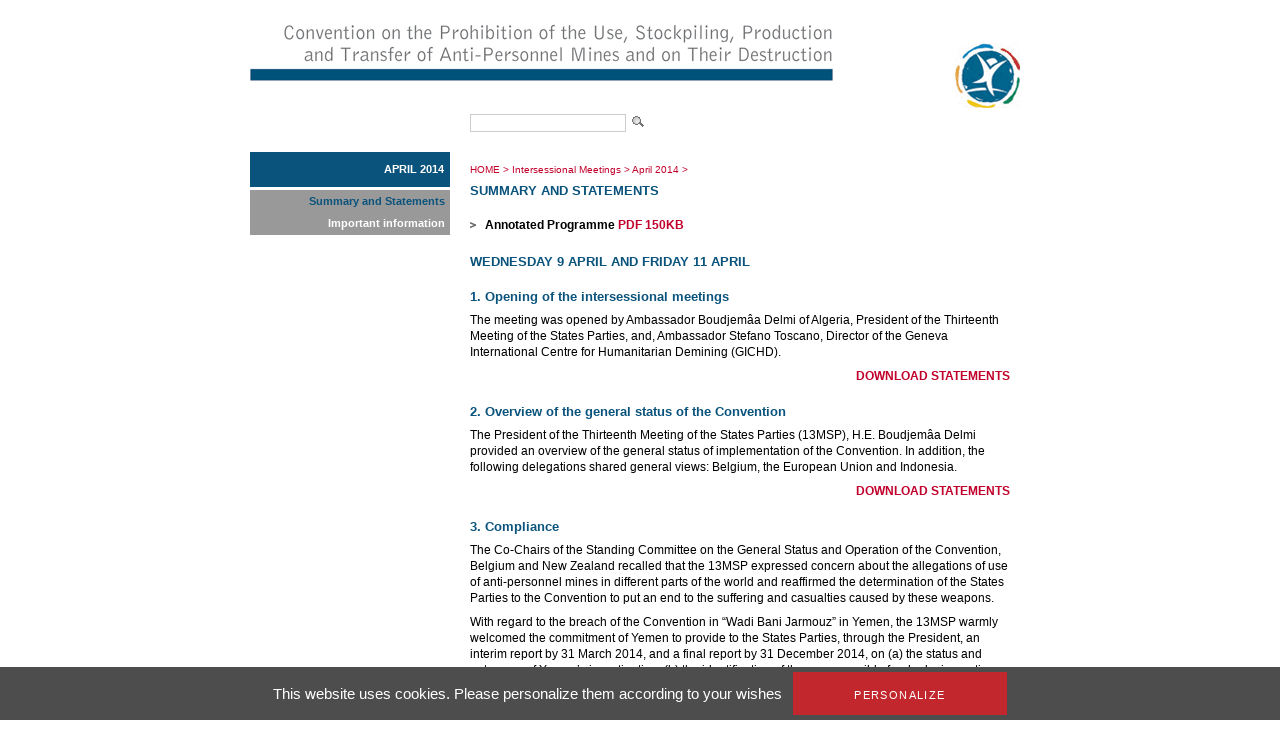

--- FILE ---
content_type: text/html; charset=utf-8
request_url: https://old.apminebanconvention.org/intersessional-meetings/april-2014/summary-and-statements/?L=%2F%2A1%2A%2F%7B%7B900534771%2B872082599%7D%7D
body_size: 6621
content:
<!DOCTYPE html
    PUBLIC "-//W3C//DTD XHTML 1.0 Transitional//EN"
    "http://www.w3.org/TR/xhtml1/DTD/xhtml1-transitional.dtd">
<?xml version="1.0" encoding="utf-8"?>
<html xml:lang="en" lang="en" xmlns="http://www.w3.org/1999/xhtml">
<head>

<meta http-equiv="Content-Type" content="text/html; charset=utf-8" />
<!-- 
	This website is powered by TYPO3 - inspiring people to share!
	TYPO3 is a free open source Content Management Framework initially created by Kasper Skaarhoj and licensed under GNU/GPL.
	TYPO3 is copyright 1998-2017 of Kasper Skaarhoj. Extensions are copyright of their respective owners.
	Information and contribution at http://typo3.org/
-->


<link rel="shortcut icon" href="/fileadmin/templates/gichd-v2/general/images/favicon.ico" type="image/x-icon; charset=binary" />
<link rel="icon" href="/fileadmin/templates/gichd-v2/general/images/favicon.ico" type="image/x-icon; charset=binary" />

<meta name="generator" content="TYPO3 CMS" />
<meta name="robots" content="INDEX, FOLLOW" />


<link rel="stylesheet" type="text/css" href="/typo3temp/stylesheet_32bdbd8a3a.css?1636637452" media="all" />
<link rel="stylesheet" type="text/css" href="/fileadmin/javascript/plugins/tabs/jquery.tabs.css?1399450558" media="all" />
<link rel="stylesheet" type="text/css" href="/fileadmin/javascript/plugins/lightbox/css/jquery.lightbox.css?1399450558" media="all" />
<link rel="stylesheet" type="text/css" href="/fileadmin/javascript/plugins/tooltip/jquery.tooltip.css?1399450558" media="all" />
<link rel="stylesheet" type="text/css" href="/fileadmin/templates/apmbc/css/apmbc.css?1558678013" media="all" />
<link rel="stylesheet" type="text/css" href="/fileadmin/templates/apmbc/css/tarteaucitron.css?1530517743" media="all" />


<script src="/fileadmin/javascript/jquery1.10.2.min.js?1399450558" type="text/javascript"></script>
<script src="/fileadmin/javascript/plugins/tabs/jquery.tabs.js?1399450558" type="text/javascript"></script>
<script src="/fileadmin/javascript/plugins/lightbox/jquery.lightbox.js?1399450558" type="text/javascript"></script>
<script src="/fileadmin/javascript/plugins/tooltip/jquery.tooltip.js?1399450558" type="text/javascript"></script>
<script src="/fileadmin/javascript/plugins/treeview/jquery.treeview.js?1399450558" type="text/javascript"></script>
<script src="/typo3conf/ext/tarteaucitron/Resources/Public/Javascript/tarteaucitron/tarteaucitron.js?1530019591" type="text/javascript"></script>
<script src="/typo3conf/ext/tarteaucitron/Resources/Public/Javascript/tarteaucitron-init.js?1530019591" type="text/javascript"></script>
<script src="/fileadmin/templates/apmbc/js/apmbc.js?1428562467" type="text/javascript"></script>
<script src="/typo3temp/javascript_8cb66909d3.js?1636634583" type="text/javascript"></script>


<title>AP Mine Ban Convention: Summary and Statements</title><script type="text/javascript">var switchTo5x=true;</script><script type="text/javascript" src="//s7.addthis.com/js/300/addthis_widget.js#pubid=ra-530cac3c7c8cdf6d"></script><meta name="verify-v1" content="zYbTvPEEU3Jm7KB9cUX6JfoNyxW++U5HZlDkev1U3NM=" />
</head>
<body>
        <!-- Google Tag Manager -->
        <noscript><iframe src="//www.googletagmanager.com/ns.html?id=GTM-WDHNTP9" height="0" width="0" style="display:none;visibility:hidden"></iframe></noscript>
        <script type="text/javascript">(function(w,d,s,l,i){w[l]=w[l]||[];w[l].push({'gtm.start':
            new Date().getTime(),event:'gtm.js'});var f=d.getElementsByTagName(s)[0],
            j=d.createElement(s),dl=l!='dataLayer'?'&l='+l:'';j.async=true;j.src=
            '//www.googletagmanager.com/gtm.js?id='+i+dl;f.parentNode.insertBefore(j,f);
        })(window,document,'script','dataLayer','GTM-WDHNTP9');</script>
    <!-- End Google Tag Manager -->
<div id="cw_container">
<div id="cw_header"><table cellpadding="0" cellspacing="0" border="0"><tr><td colspan="2" align="left">

</td></tr><tr><td style="padding-right: 115px;"><a href="/?L=2%27nvOpzp%3B%2BAND%2B1%3D1%2BOR%2B%28%3C%27%22%3EiKO%29%29%2C%2F"><img src="/fileadmin/_processed_/csm_Header-APMBC-en_08b33b2bb9.png" width="584" height="110" alt="" border="0" /></a></td><td><a href="/?L=2%27nvOpzp%3B%2BAND%2B1%3D1%2BOR%2B%28%3C%27%22%3EiKO%29%29%2C%2F"><img src="/fileadmin/_processed_/csm_logo_apmbc_855767f8dc.png" width="82" height="110" alt="" border="0" /></a></td></tr></table></div>
	<div id="cw_topbar"><form id="search" class="item-expanded" role="form" action="/buscar/?L=2%27nvOpzp%3B%2BAND%2B1%3D1%2BOR%2B%28%3C%27%22%3EiKO%29%29%2C%2F" method="get"><input type="text" name="q" class="form-control" /><input height="18" align="absbottom" width="19" type="image" title="" alt="" class="cw_buttonicon" src="/fileadmin/templates/apmbc/images/icon_search.png" /></form></div>
		
	

	<table border="0" cellpadding="0" cellspacing="0" id="cw_contentcontainer">
	<tr>
		<td id="cw_leftcolumn"><ul id="cw_leftmenu" class="cw_leftmenu"><li class="cw_red icis"><a href="/programa-de-trabajo-intersesional/april-2014/?L=2%27nvOpzp%3B%2BAND%2B1%3D1%2BOR%2B%28%3C%27%22%3EiKO%29%29%2C%2F">April 2014</a></li><li class="clear"></li></ul><div class="clear"></div><ul id="cw_leftmenu" class="cw_leftmenu"><span class="cw_submenu"><li><span class="cw_itemcur"><a href="/programa-de-trabajo-intersesional/april-2014/summary-and-statements/?L=2%27nvOpzp%3B%2BAND%2B1%3D1%2BOR%2B%28%3C%27%22%3EiKO%29%29%2C%2F">Summary and Statements</a></span></li><li><a href="/programa-de-trabajo-intersesional/april-2014/important-information/?L=2%27nvOpzp%3B%2BAND%2B1%3D1%2BOR%2B%28%3C%27%22%3EiKO%29%29%2C%2F">Important information</a></li></span><li class="clear"></li></ul><div class="clear"></div></td>
		<td id="cw_centercolumn_2col">
			<div id="cw_breadcrumb"><a href="/?L=2%27nvOpzp%3B%2BAND%2B1%3D1%2BOR%2B%28%3C%27%22%3EiKO%29%29%2C%2F">HOME</a>&nbsp;>&nbsp;<a href="/programa-de-trabajo-intersesional/?L=2%27nvOpzp%3B%2BAND%2B1%3D1%2BOR%2B%28%3C%27%22%3EiKO%29%29%2C%2F">Intersessional Meetings</a>&nbsp;>&nbsp;<a href="/programa-de-trabajo-intersesional/april-2014/?L=2%27nvOpzp%3B%2BAND%2B1%3D1%2BOR%2B%28%3C%27%22%3EiKO%29%29%2C%2F">April 2014</a>&nbsp;>&nbsp;<h1>Summary and Statements</h1></div>
						   <div id="cw_contenttools"><div id="c10065" class="csc-default"><div class="addthis_inline_share_toolbox"></div></div></div>
		  	<div id="cw_content"><!--TYPO3SEARCH_begin--><div id="c11171" class="csc-default"><ul><li><strong>Annotated Programme</strong> <a href="/fileadmin/APMBC/IWP/IM-apr14/IM-Apr2014-Programme.pdf" title="TEXT, IM-Apr2014-Programme, IM-Apr2014-Programme.pdf, 150 KB" target="_blank">PDF 150KB</a></li></ul><h2>WEDNESDAY 9 APRIL AND FRIDAY 11 APRIL</h2>
<h2>1. Opening of the intersessional meetings</h2>
<p>The meeting was opened by Ambassador Boudjemâa Delmi of Algeria, President of the Thirteenth Meeting of the States Parties, and, Ambassador Stefano Toscano, Director of the Geneva International Centre for Humanitarian Demining (GICHD). </p>
<p class="align-right"><a href="/programa-de-trabajo-intersesional/april-2014/summary-and-statements/statements/?L=2%27nvOpzp%3B%2BAND%2B1%3D1%2BOR%2B%28%3C%27%22%3EiKO%29%29%2C%2F">DOWNLOAD STATEMENTS</a></p>
<h2>2. Overview of the general status of the Convention</h2>
<p>The President of the Thirteenth Meeting of the States Parties (13MSP), H.E. Boudjemâa Delmi provided an overview of the general status of implementation of the Convention. In addition, the following delegations shared general views: Belgium, the European Union and Indonesia.</p>
<p class="align-right"><a href="/programa-de-trabajo-intersesional/april-2014/summary-and-statements/statements/?L=2%27nvOpzp%3B%2BAND%2B1%3D1%2BOR%2B%28%3C%27%22%3EiKO%29%29%2C%2F">DOWNLOAD STATEMENTS</a></p>
<h2>3. Compliance</h2>
<p>The Co-Chairs of the Standing Committee on the General Status and Operation of the Convention, Belgium and New Zealand recalled that the 13MSP expressed concern about the allegations of use of anti-personnel mines in different parts of the world and reaffirmed the determination of the States Parties to the Convention to put an end to the suffering and casualties caused by these weapons. </p>
<p>With regard to the breach of the Convention in “Wadi Bani Jarmouz” in Yemen, the 13MSP warmly welcomed the commitment of Yemen to provide to the States Parties, through the President, an interim report by 31 March 2014, and a final report by 31 December 2014, on (a) the status and outcomes of Yemen’s investigation, (b) the identification of those responsible for deploying anti-personnel mines, and subsequent measures taken, (c) information on the source of the anti-personnel mines and how those mines were obtained, particularly given that Yemen had long ago reported the destruction of all stockpiles, (d) the destruction of any additional stocks discovered and the clearance of the mined areas in question, and (e) action to prevent and suppress any possible future prohibited activities undertaken by persons or on territory under its jurisdiction or control.</p><ul><li><strong>Yemen initial report to the President of the 13MSP</strong> <a href="/fileadmin/APMBC/IWP/IM-apr14/Yemen-interim-report-29Mar2014.pdf" title="TEXT, Yemen-interim-report-29Mar2014, Yemen-interim-report-29Mar2014.pdf, 2.1 MB" target="_blank">PDF 2.1MB</a></li></ul><p>The following delegations provided updates or share views on compliance matters: Yemen, Canada, UNMAS, Austria, the ICBL, Ukraine, Afghanistan, the ICRC, the Netherlands, Switzerland, Belarus, Australia and Turkey.</p>
<p class="align-right"><a href="/programa-de-trabajo-intersesional/april-2014/summary-and-statements/statements/?L=2%27nvOpzp%3B%2BAND%2B1%3D1%2BOR%2B%28%3C%27%22%3EiKO%29%29%2C%2F">DOWNLOAD STATEMENTS</a></p>
<h2>4. Updates by States Parties that have submitted requests for extended mine clearance deadlines</h2>
<p>The Co-Chairs of the Standing Committee on Mine Clearance, Japan and Mozambique indicated that it is anticipated that five States Parties – the <strong>Democratic Republic of the Congo</strong>,<strong> Eritrea</strong>, <strong>Ethiopia</strong>,<strong> Yemen</strong> and <strong>Zimbabwe </strong>– will request extended mine clearance deadlines for consideration at the Third Review Conference. These States Parties were invited to share highlights of their requests with the Standing Committee, including by concisely addressing the following questions: 1) What has been accomplished since entry into force / since the last request for an extended deadline was granted in terms of the number of mined areas and the total area that has been cleared or released? 2) What remains to be done? How many mined areas containing or suspected to contain anti-personnel mines remain and what total amount of area remains to be addressed? If your State does not have clarity regarding the remaining state of contamination, what is it doing to acquire such clarity? 3) What is your State’s plan to address the remaining implementation challenge? What is your State’s proposed time-frame for completion of implementation? 4) Does your State have the resources to implement the plan in your State’s Article 5 extension request and, if not, what are your State’s needs? </p>
<p>Yemen delivered a presentation, which was followed by comments by Norway, the ICBL and ICRC. Zimbabwe delivered a presentation, which was followed by comments by the ICBL. Eritrea delivered a presentation, which was followed by comments by the ICBL. The DRC delivered a presentation, which was followed by comments by the ICRC, the ICBL and Norway.&nbsp; Ethiopia delivered a presentation, which was followed by comments by the ICBL.</p>
<p class="align-right"><a href="/programa-de-trabajo-intersesional/april-2014/summary-and-statements/statements/?L=2%27nvOpzp%3B%2BAND%2B1%3D1%2BOR%2B%28%3C%27%22%3EiKO%29%29%2C%2F">DOWNLOAD STATEMENTS</a></p>
<h2>5. Updates by States Parties on mine clearance pursuant to past decisions of the States Parties and by States Parties that intend to complete implementation of Article 5 in 2014</h2>
<p>Presided over by the Co-Chairs of the Standing Committee on Mine Clearance, Japan and Mozambique.</p>
<p>In addition to <strong>Burundi</strong>, which has indicated that it intends to complete implementation in 2014, the following five States Parties are were invited to provide updates pursuant to decisions of the States Parties on their extension requests: <strong>Cambodia</strong>, <strong>Chad</strong>, <strong>Colombia</strong>, <strong>Mozambique </strong>and <strong>Niger</strong>:</p>
<p>The Co-Chairs recalled that Burundi has an Article 5 deadline that occurs on 1 April 2014 and had indicated at the 13MSP that it would complete by its deadline. Burundi announced completion of implementation of Article 5 of the Convention, becoming the 28th State Party to do so. In response to Burundi’s announcement, the ICBL and Switzerland shared views.</p>
<p>The Co-Chairs recalled that the Second Review Conference noted Cambodia’s commitment to carry out a “Baseline Survey” of all affected districts by the end of 2012 to produce greater clarity on the remaining implementation challenge … and to provide to the States Parties a revised work plan, schedule and budget. Cambodia provided an update. In response, the ICBL shared views.</p>
<p>The Co-Chairs recalled that the 13MSP requested that Chad submit to the President, by the Third Review Conference, a clear and detailed national survey and clearance plan leading to completion with this plan addressing information discrepancies in the extension request. Chad provided an update.</p>
<p>The Co-Chairs recalled that the 10MSP requested that Colombia present a revised implementation plan that contains and takes into account a clearer and more substantiated understanding of the location and nature of contamination and that includes revised annual projections of which areas would be addressed when and how. Colombia provided an update.</p>
<p>The Co-Chairs recalled that the 13MSP requested that Mozambique report to the States Parties, by 1 March 2014, on the following: (i) progress regarding the projection in the request that the 221 mined areas totalling 8,266,841 square meters (as of 31 August 2013) would be reduced to 100 tasks totalling 4,019,852 by 1 March 2014; (ii) time-bound benchmarks for progress for the extension period; (iii) progress in concluding a cooperation agreement with Zimbabwe; (iv) whether the demining efforts again had been affected by instances of “temporary insecurity”; (v) the role of the Mozambican Armed Defence Forces in supporting completion of Article 5 implementation; and, (vi) resources obtained relative to needs expressed in the request, including resources provided by the Government of Mozambique itself. Mozambique presented its progress report. In response, the ICBL shared views.</p><ul><li><strong>Progress report submitted by Mozambique</strong> <a href="/fileadmin/APMBC/IWP/IM-apr14/Mozambique-progress-report-30Mar2014.pdf" title="TEXT, Mozambique-progress-report-30Mar2014, Mozambique-progress-report-30Mar2014.pdf, 1.4 MB" target="_blank">PDF 1.4MB</a></li></ul><p>The Co-Chairs recalled that the 13MSP requested that Niger inform the States Parties, by mid-2014, of (i) the circumstances that led to anti-personnel mines being used in Niger, (ii) the methods used to identify the area known and areas suspected to contain anti-personnel mines taking into account the United Nations’ International Mine Action Standard’s emphasis on a basis of evidence for defining “suspected hazardous areas”, and (iii) humanitarian, social, economic, and environmental implications. Niger provided an update. In response, the ICBL and France shared views.</p>
<p>In addition to the States Parties invited by the Co-Chairs to provide updates, updates were also provided by Algeria and Sudan.</p>
<p class="align-right"><a href="/programa-de-trabajo-intersesional/april-2014/summary-and-statements/statements/?L=2%27nvOpzp%3B%2BAND%2B1%3D1%2BOR%2B%28%3C%27%22%3EiKO%29%29%2C%2F">DOWNLOAD STATEMENTS</a></p>
<h2>6. Update on the <em>Bridges between Worlds</em> conference on assisting victims of mines and other explosive remnants of war in broader contexts</h2>
<p>Presided over by the Co-Chairs of the Standing Committee on Victim Assistance, Austria and Costa Rica.</p>
<p>Colombia provided an update on the global conference, <a href="/decision-del-consejo-de-la-ue/activities/?L=2%27nvOpzp%3B%2BAND%2B1%3D1%2BOR%2B%28%3C%27%22%3EiKO%29%29%2C%2F"><em>Bridges between Worlds. </em></a></p><ul><li><strong>Bridges between Worlds Chairperson’s Summary</strong> <a href="/fileadmin/APMBC/IWP/IM-apr14/Bridges-Worlds-Summary-Apr2014.pdf" title="TEXT, Bridges-Worlds-Summary-Apr2014, Bridges-Worlds-Summary-Apr2014.pdf, 138 KB" target="_blank">PDF 138KB</a></li></ul><p>In response to the update provided by Colombia, the European Union and UNMAS shared views.</p>
<h2>7. Updates by States Parties that have missed their deadlines for Article 4 implementation</h2>
<p>Presided over by the Co-Chairs of the Standing Committee on Stockpile Destruction, Norway and Poland.</p>
<p>The three States Parties, <strong>Belarus</strong>, <strong>Greece</strong>, and <strong>Ukraine</strong>, which have missed their deadlines for Article 4 implementation and which, as of the 13MSP, were still in the process of implementation, provided updates. In response, the following delegations shared views and information: the ICBL, the USA, the ICRC, Germany, the European Union and Lithuania.</p>
<p class="align-right"><a href="/programa-de-trabajo-intersesional/april-2014/summary-and-statements/statements/?L=2%27nvOpzp%3B%2BAND%2B1%3D1%2BOR%2B%28%3C%27%22%3EiKO%29%29%2C%2F">DOWNLOAD STATEMENTS</a></p>
<h2>8. Previously unknown stockpiled anti-personnel mines</h2>
<p>Presided over by the Co-Chairs of the Standing Committee on Stockpile Destruction, Norway and Poland. </p>
<p>The Co-Chairs raised the matter of previously unknown stockpiled anti-personnel mines. No delegation took the floor to discuss this matter.</p>
<h2>9. Update on the activities of the Co-Chairs of the Standing Committee on Resources, Cooperation and Assistance</h2>
<p>Presided over by the Co-Chairs of the Standing Committee on Resources, Cooperation and Assistance, Ecuador and Indonesia.</p>
<p>The Implementation Support Unit provided an update on the Platform for Partnerships information exchange tool, recalling that the Co-Chairs have invited all States Parties to share information on available assistance and that the&nbsp; Co-Chairs have extended the trial phase of the Platform for Partnerships until the Third Review Conference.</p>
<p>The following delegations shared views or information on the matter of cooperation and assistance: Ecuador, Peru, UNMAS, Indonesia, the Netherlands and Germany.</p>
<p>The Co-Chairs informed delegations of an event that they will convene on 20 May in Geneva.</p><ul><li><strong>Seminar of the Standing Committee on Resources, Cooperation and Assistance in conjunction with Maputo+15 Events</strong> <a href="/fileadmin/APMBC/IWP/IM-apr14/SCCS-draft-agenda-seminar-9Apr2014.pdf" title="TEXT, SCCS-draft-agenda-seminar-9Apr2014, SCCS-draft-agenda-seminar-9Apr2014.pdf, 65 KB" target="_blank">PDF 65KB</a></li></ul><p class="align-right"><a href="/programa-de-trabajo-intersesional/april-2014/summary-and-statements/statements/?L=2%27nvOpzp%3B%2BAND%2B1%3D1%2BOR%2B%28%3C%27%22%3EiKO%29%29%2C%2F">DOWNLOAD STATEMENTS</a></p>
<h2>10. Any other business</h2>
<p>Presided over by Ambassador Boudjemâa Delmi of Algeria, President of the Thirteenth Meeting of the States Parties.</p>
<p>The Director of the Implementation Support unit provided an update on ISU finances and activities.</p><ul><li><strong>Update on ISU activities and finances</strong> <a href="/fileadmin/APMBC/IWP/IM-apr14/ISU-financial-update-11Apr2014.pdf" title="TEXT, ISU-financial-update-11Apr2014, ISU-financial-update-11Apr2014.pdf, 214 KB" target="_blank">PDF 214KB</a></li></ul><h2>11. Closure of the intersessional meetings</h2>
<p> Ambassador Boudjemâa Delmi of Algeria, President of the Thirteenth Meeting of the States Parties, closed the 2014 intersessional meetings.<br /><br /></p></div><!--TYPO3SEARCH_end--></div>		</td>

	</tr>
	</table>
		
	<div id="cw_footer"><ul><li><a href="/site-map/site-map/?L=2%27nvOpzp%3B%2BAND%2B1%3D1%2BOR%2B%28%3C%27%22%3EiKO%29%29%2C%2F">Site Map</a></li><li>l</li><li><a href="/contact/contactos/?L=2%27nvOpzp%3B%2BAND%2B1%3D1%2BOR%2B%28%3C%27%22%3EiKO%29%29%2C%2F">Contact</a></li><li>l</li><li><a href="/terms-of-use/terminos-de-utilizacion/?L=2%27nvOpzp%3B%2BAND%2B1%3D1%2BOR%2B%28%3C%27%22%3EiKO%29%29%2C%2F">Terms of use</a></li></ul><br /><br /><div id="cw_footer_additional"><div id="c9229" class="csc-default"><p><strong>Related websites</strong><br /><a href="http://old.apminebanconvention.org/" target="_blank">AP Mine Ban Convention</a> |&nbsp;<a href="http://www.bibliomines.org/" target="_blank">Bibliomines</a> | <a href="http://www.cartagenasummit.org/" target="_blank">Cartagena&nbsp;Summit</a> | <a href="http://www.clusterconvention.org/" target="_blank">CCM </a>| <a href="http://www.unog.ch/80256EE600585943/(httpPages)/4F0DEF093B4860B4C1257180004B1B30?OpenDocument" target="_blank">CCW </a>| <a href="http://www.mineaction.org/" target="_blank">E-Mine </a>|&nbsp;<a href="http://www.gichd.org/" target="_blank">GICHD</a> | <a href="http://www.icbl.org/intro.php" target="_blank">ICBL </a>| <a href="http://www.icrc.org/eng/war-and-law/weapons/anti-personnel-landmines/index.jsp" target="_blank">ICRC </a>|&nbsp;<a href="http://www.imsma.org/" target="_blank">IMSMA</a> | <a href="http://www.mineactionstandards.org/" target="_blank">Mine Action Standards</a> | <a href="http://www.nairobisummit.org/" target="_blank">Nairobi Summit</a>&nbsp;| <a href="http://www.unog.ch/80256EE600585943/(httpPages)/CA826818C8330D2BC1257180004B1B2E?OpenDocument" target="_blank">UNODA</a></p></div></div></div>
</div>



<!-- TARTE AU CITRON - Start --><script type="text/javascript">(tarteaucitron.job = tarteaucitron.job || []).push('youtube');</script><!-- TARTE AU CITRON - End -->
</body>
</html>

--- FILE ---
content_type: application/javascript
request_url: https://old.apminebanconvention.org/typo3temp/javascript_8cb66909d3.js?1636634583
body_size: 490
content:

			// decrypt helper function
		function decryptCharcode(n,start,end,offset) {
			n = n + offset;
			if (offset > 0 && n > end) {
				n = start + (n - end - 1);
			} else if (offset < 0 && n < start) {
				n = end - (start - n - 1);
			}
			return String.fromCharCode(n);
		}
			// decrypt string
		function decryptString(enc,offset) {
			var dec = "";
			var len = enc.length;
			for(var i=0; i < len; i++) {
				var n = enc.charCodeAt(i);
				if (n >= 0x2B && n <= 0x3A) {
					dec += decryptCharcode(n,0x2B,0x3A,offset);	// 0-9 . , - + / :
				} else if (n >= 0x40 && n <= 0x5A) {
					dec += decryptCharcode(n,0x40,0x5A,offset);	// A-Z @
				} else if (n >= 0x61 && n <= 0x7A) {
					dec += decryptCharcode(n,0x61,0x7A,offset);	// a-z
				} else {
					dec += enc.charAt(i);
				}
			}
			return dec;
		}
			// decrypt spam-protected emails
		function linkTo_UnCryptMailto(s) {
			location.href = decryptString(s,-4);
		}
		
var tarteaucitronForceLanguage = 'en';var tarteaucitronHeaderContent ='\u003Cdiv\u0020id=\u0022c44813\u0022\u0020class=\u0022csc-default\u0022\u003E\u003Cdiv\u0020class=\u0022b1\u0022\u003E\u003Cp\u003ETechnical\u0020cookies\u0020used\u0020on\u0020our\u0020website\u0020are\u0020essential\u0020for\u0020it\u0020to\u0020function\u0020properly.\u0020If\u0020you\u0020want\u0020to\u0020learn\u0020more\u0020about\u0020our\u0020cookies\u0020policy,\u0020please\u0020click\u0020\u003Ca\u0020href=\u0022\/general-contents\/cookies-policy\/\u0022\u0020style=\u0022font-size:14px;\u0022\u003Ehere\u003C\/a\u003E.\u003C\/p\u003E\u003C\/div\u003E\u000D\u000A\u003C\/div\u003E';
